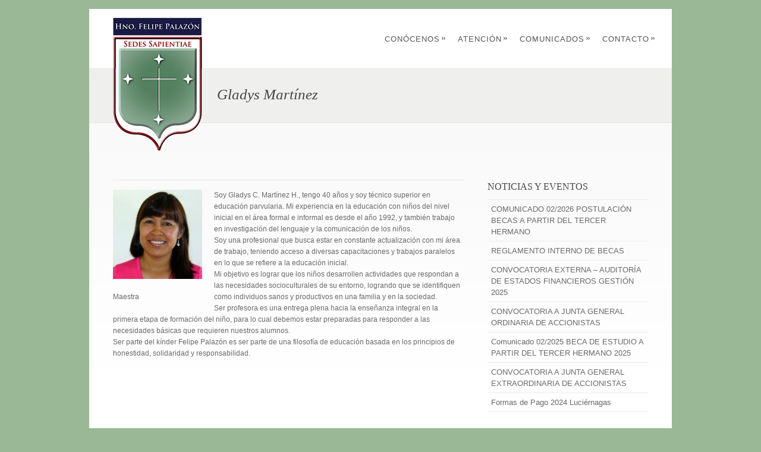

--- FILE ---
content_type: text/html; charset=UTF-8
request_url: https://www.felipepalazon.edu.bo/kinder-gmartinez/
body_size: 8569
content:
<!DOCTYPE html PUBLIC "-//W3C//DTD XHTML 1.0 Strict//EN" "http://www.w3.org/TR/xhtml1/DTD/xhtml1-strict.dtd">
<html xmlns="http://www.w3.org/1999/xhtml" lang="es">
<head>
<script language="JavaScript">

function sistema()

{ window.open('http://www.felipepalazon.remdiz.org', 'sistema', 'toolbar=no,,location=no,directories=no, status=no,scrollbars=no, resizable=no copyhistory=no, width=810')

} 

</script>
<meta http-equiv="Content-Type"
	content="text/html; charset=UTF-8" />
<title>
Gladys Martínez  @  Colegio Hermano Felipe Palaz&oacute;n</title>

<link rel="alternate" type="application/rss+xml" title="Colegio Hermano Felipe Palaz&oacute;n RSS" href="https://www.felipepalazon.edu.bo/feed/" />
<link rel="pingback" href="https://www.felipepalazon.edu.bo/portal/xmlrpc.php" />
<link rel="stylesheet" href="https://www.felipepalazon.edu.bo/portal/wp-content/themes/palazon/css/prettyPhoto.css" type="text/css" media="screen" charset="utf-8" />
<link rel="stylesheet" href="https://www.felipepalazon.edu.bo/portal/wp-content/themes/palazon/css/nivo-slider.css" type="text/css" media="screen" charset="utf-8" />
<link rel="stylesheet" href="https://www.felipepalazon.edu.bo/portal/wp-content/themes/palazon/css/superfish.css" type="text/css" media="screen" charset="utf-8" />
<link rel="stylesheet" href="https://www.felipepalazon.edu.bo/portal/wp-content/themes/palazon/style.css" type="text/css" media="screen" />
<link rel="stylesheet" href="https://www.felipepalazon.edu.bo/portal/wp-content/themes/palazon/css/cssLoader.php" type="text/css" media="screen" charset="utf-8" />
	
	
<link rel="shortcut icon" type="image/x-icon" href="favicon.ico" />

<meta name='robots' content='max-image-preview:large' />
<script type="text/javascript" id="wpp-js" src="https://www.felipepalazon.edu.bo/portal/wp-content/plugins/wordpress-popular-posts/assets/js/wpp.min.js?ver=7.3.6" data-sampling="0" data-sampling-rate="100" data-api-url="https://www.felipepalazon.edu.bo/wp-json/wordpress-popular-posts" data-post-id="1056" data-token="bf227256c4" data-lang="0" data-debug="0"></script>
<link rel="alternate" type="application/rss+xml" title="Colegio Hermano Felipe Palaz&oacute;n &raquo; Comentario Gladys Martínez del feed" href="https://www.felipepalazon.edu.bo/kinder-gmartinez/feed/" />
<link rel="alternate" title="oEmbed (JSON)" type="application/json+oembed" href="https://www.felipepalazon.edu.bo/wp-json/oembed/1.0/embed?url=https%3A%2F%2Fwww.felipepalazon.edu.bo%2Fkinder-gmartinez%2F" />
<link rel="alternate" title="oEmbed (XML)" type="text/xml+oembed" href="https://www.felipepalazon.edu.bo/wp-json/oembed/1.0/embed?url=https%3A%2F%2Fwww.felipepalazon.edu.bo%2Fkinder-gmartinez%2F&#038;format=xml" />
<style id='wp-img-auto-sizes-contain-inline-css' type='text/css'>
img:is([sizes=auto i],[sizes^="auto," i]){contain-intrinsic-size:3000px 1500px}
/*# sourceURL=wp-img-auto-sizes-contain-inline-css */
</style>
<style id='wp-emoji-styles-inline-css' type='text/css'>

	img.wp-smiley, img.emoji {
		display: inline !important;
		border: none !important;
		box-shadow: none !important;
		height: 1em !important;
		width: 1em !important;
		margin: 0 0.07em !important;
		vertical-align: -0.1em !important;
		background: none !important;
		padding: 0 !important;
	}
/*# sourceURL=wp-emoji-styles-inline-css */
</style>
<style id='wp-block-library-inline-css' type='text/css'>
:root{--wp-block-synced-color:#7a00df;--wp-block-synced-color--rgb:122,0,223;--wp-bound-block-color:var(--wp-block-synced-color);--wp-editor-canvas-background:#ddd;--wp-admin-theme-color:#007cba;--wp-admin-theme-color--rgb:0,124,186;--wp-admin-theme-color-darker-10:#006ba1;--wp-admin-theme-color-darker-10--rgb:0,107,160.5;--wp-admin-theme-color-darker-20:#005a87;--wp-admin-theme-color-darker-20--rgb:0,90,135;--wp-admin-border-width-focus:2px}@media (min-resolution:192dpi){:root{--wp-admin-border-width-focus:1.5px}}.wp-element-button{cursor:pointer}:root .has-very-light-gray-background-color{background-color:#eee}:root .has-very-dark-gray-background-color{background-color:#313131}:root .has-very-light-gray-color{color:#eee}:root .has-very-dark-gray-color{color:#313131}:root .has-vivid-green-cyan-to-vivid-cyan-blue-gradient-background{background:linear-gradient(135deg,#00d084,#0693e3)}:root .has-purple-crush-gradient-background{background:linear-gradient(135deg,#34e2e4,#4721fb 50%,#ab1dfe)}:root .has-hazy-dawn-gradient-background{background:linear-gradient(135deg,#faaca8,#dad0ec)}:root .has-subdued-olive-gradient-background{background:linear-gradient(135deg,#fafae1,#67a671)}:root .has-atomic-cream-gradient-background{background:linear-gradient(135deg,#fdd79a,#004a59)}:root .has-nightshade-gradient-background{background:linear-gradient(135deg,#330968,#31cdcf)}:root .has-midnight-gradient-background{background:linear-gradient(135deg,#020381,#2874fc)}:root{--wp--preset--font-size--normal:16px;--wp--preset--font-size--huge:42px}.has-regular-font-size{font-size:1em}.has-larger-font-size{font-size:2.625em}.has-normal-font-size{font-size:var(--wp--preset--font-size--normal)}.has-huge-font-size{font-size:var(--wp--preset--font-size--huge)}.has-text-align-center{text-align:center}.has-text-align-left{text-align:left}.has-text-align-right{text-align:right}.has-fit-text{white-space:nowrap!important}#end-resizable-editor-section{display:none}.aligncenter{clear:both}.items-justified-left{justify-content:flex-start}.items-justified-center{justify-content:center}.items-justified-right{justify-content:flex-end}.items-justified-space-between{justify-content:space-between}.screen-reader-text{border:0;clip-path:inset(50%);height:1px;margin:-1px;overflow:hidden;padding:0;position:absolute;width:1px;word-wrap:normal!important}.screen-reader-text:focus{background-color:#ddd;clip-path:none;color:#444;display:block;font-size:1em;height:auto;left:5px;line-height:normal;padding:15px 23px 14px;text-decoration:none;top:5px;width:auto;z-index:100000}html :where(.has-border-color){border-style:solid}html :where([style*=border-top-color]){border-top-style:solid}html :where([style*=border-right-color]){border-right-style:solid}html :where([style*=border-bottom-color]){border-bottom-style:solid}html :where([style*=border-left-color]){border-left-style:solid}html :where([style*=border-width]){border-style:solid}html :where([style*=border-top-width]){border-top-style:solid}html :where([style*=border-right-width]){border-right-style:solid}html :where([style*=border-bottom-width]){border-bottom-style:solid}html :where([style*=border-left-width]){border-left-style:solid}html :where(img[class*=wp-image-]){height:auto;max-width:100%}:where(figure){margin:0 0 1em}html :where(.is-position-sticky){--wp-admin--admin-bar--position-offset:var(--wp-admin--admin-bar--height,0px)}@media screen and (max-width:600px){html :where(.is-position-sticky){--wp-admin--admin-bar--position-offset:0px}}

/*# sourceURL=wp-block-library-inline-css */
</style><style id='global-styles-inline-css' type='text/css'>
:root{--wp--preset--aspect-ratio--square: 1;--wp--preset--aspect-ratio--4-3: 4/3;--wp--preset--aspect-ratio--3-4: 3/4;--wp--preset--aspect-ratio--3-2: 3/2;--wp--preset--aspect-ratio--2-3: 2/3;--wp--preset--aspect-ratio--16-9: 16/9;--wp--preset--aspect-ratio--9-16: 9/16;--wp--preset--color--black: #000000;--wp--preset--color--cyan-bluish-gray: #abb8c3;--wp--preset--color--white: #ffffff;--wp--preset--color--pale-pink: #f78da7;--wp--preset--color--vivid-red: #cf2e2e;--wp--preset--color--luminous-vivid-orange: #ff6900;--wp--preset--color--luminous-vivid-amber: #fcb900;--wp--preset--color--light-green-cyan: #7bdcb5;--wp--preset--color--vivid-green-cyan: #00d084;--wp--preset--color--pale-cyan-blue: #8ed1fc;--wp--preset--color--vivid-cyan-blue: #0693e3;--wp--preset--color--vivid-purple: #9b51e0;--wp--preset--gradient--vivid-cyan-blue-to-vivid-purple: linear-gradient(135deg,rgb(6,147,227) 0%,rgb(155,81,224) 100%);--wp--preset--gradient--light-green-cyan-to-vivid-green-cyan: linear-gradient(135deg,rgb(122,220,180) 0%,rgb(0,208,130) 100%);--wp--preset--gradient--luminous-vivid-amber-to-luminous-vivid-orange: linear-gradient(135deg,rgb(252,185,0) 0%,rgb(255,105,0) 100%);--wp--preset--gradient--luminous-vivid-orange-to-vivid-red: linear-gradient(135deg,rgb(255,105,0) 0%,rgb(207,46,46) 100%);--wp--preset--gradient--very-light-gray-to-cyan-bluish-gray: linear-gradient(135deg,rgb(238,238,238) 0%,rgb(169,184,195) 100%);--wp--preset--gradient--cool-to-warm-spectrum: linear-gradient(135deg,rgb(74,234,220) 0%,rgb(151,120,209) 20%,rgb(207,42,186) 40%,rgb(238,44,130) 60%,rgb(251,105,98) 80%,rgb(254,248,76) 100%);--wp--preset--gradient--blush-light-purple: linear-gradient(135deg,rgb(255,206,236) 0%,rgb(152,150,240) 100%);--wp--preset--gradient--blush-bordeaux: linear-gradient(135deg,rgb(254,205,165) 0%,rgb(254,45,45) 50%,rgb(107,0,62) 100%);--wp--preset--gradient--luminous-dusk: linear-gradient(135deg,rgb(255,203,112) 0%,rgb(199,81,192) 50%,rgb(65,88,208) 100%);--wp--preset--gradient--pale-ocean: linear-gradient(135deg,rgb(255,245,203) 0%,rgb(182,227,212) 50%,rgb(51,167,181) 100%);--wp--preset--gradient--electric-grass: linear-gradient(135deg,rgb(202,248,128) 0%,rgb(113,206,126) 100%);--wp--preset--gradient--midnight: linear-gradient(135deg,rgb(2,3,129) 0%,rgb(40,116,252) 100%);--wp--preset--font-size--small: 13px;--wp--preset--font-size--medium: 20px;--wp--preset--font-size--large: 36px;--wp--preset--font-size--x-large: 42px;--wp--preset--spacing--20: 0.44rem;--wp--preset--spacing--30: 0.67rem;--wp--preset--spacing--40: 1rem;--wp--preset--spacing--50: 1.5rem;--wp--preset--spacing--60: 2.25rem;--wp--preset--spacing--70: 3.38rem;--wp--preset--spacing--80: 5.06rem;--wp--preset--shadow--natural: 6px 6px 9px rgba(0, 0, 0, 0.2);--wp--preset--shadow--deep: 12px 12px 50px rgba(0, 0, 0, 0.4);--wp--preset--shadow--sharp: 6px 6px 0px rgba(0, 0, 0, 0.2);--wp--preset--shadow--outlined: 6px 6px 0px -3px rgb(255, 255, 255), 6px 6px rgb(0, 0, 0);--wp--preset--shadow--crisp: 6px 6px 0px rgb(0, 0, 0);}:where(.is-layout-flex){gap: 0.5em;}:where(.is-layout-grid){gap: 0.5em;}body .is-layout-flex{display: flex;}.is-layout-flex{flex-wrap: wrap;align-items: center;}.is-layout-flex > :is(*, div){margin: 0;}body .is-layout-grid{display: grid;}.is-layout-grid > :is(*, div){margin: 0;}:where(.wp-block-columns.is-layout-flex){gap: 2em;}:where(.wp-block-columns.is-layout-grid){gap: 2em;}:where(.wp-block-post-template.is-layout-flex){gap: 1.25em;}:where(.wp-block-post-template.is-layout-grid){gap: 1.25em;}.has-black-color{color: var(--wp--preset--color--black) !important;}.has-cyan-bluish-gray-color{color: var(--wp--preset--color--cyan-bluish-gray) !important;}.has-white-color{color: var(--wp--preset--color--white) !important;}.has-pale-pink-color{color: var(--wp--preset--color--pale-pink) !important;}.has-vivid-red-color{color: var(--wp--preset--color--vivid-red) !important;}.has-luminous-vivid-orange-color{color: var(--wp--preset--color--luminous-vivid-orange) !important;}.has-luminous-vivid-amber-color{color: var(--wp--preset--color--luminous-vivid-amber) !important;}.has-light-green-cyan-color{color: var(--wp--preset--color--light-green-cyan) !important;}.has-vivid-green-cyan-color{color: var(--wp--preset--color--vivid-green-cyan) !important;}.has-pale-cyan-blue-color{color: var(--wp--preset--color--pale-cyan-blue) !important;}.has-vivid-cyan-blue-color{color: var(--wp--preset--color--vivid-cyan-blue) !important;}.has-vivid-purple-color{color: var(--wp--preset--color--vivid-purple) !important;}.has-black-background-color{background-color: var(--wp--preset--color--black) !important;}.has-cyan-bluish-gray-background-color{background-color: var(--wp--preset--color--cyan-bluish-gray) !important;}.has-white-background-color{background-color: var(--wp--preset--color--white) !important;}.has-pale-pink-background-color{background-color: var(--wp--preset--color--pale-pink) !important;}.has-vivid-red-background-color{background-color: var(--wp--preset--color--vivid-red) !important;}.has-luminous-vivid-orange-background-color{background-color: var(--wp--preset--color--luminous-vivid-orange) !important;}.has-luminous-vivid-amber-background-color{background-color: var(--wp--preset--color--luminous-vivid-amber) !important;}.has-light-green-cyan-background-color{background-color: var(--wp--preset--color--light-green-cyan) !important;}.has-vivid-green-cyan-background-color{background-color: var(--wp--preset--color--vivid-green-cyan) !important;}.has-pale-cyan-blue-background-color{background-color: var(--wp--preset--color--pale-cyan-blue) !important;}.has-vivid-cyan-blue-background-color{background-color: var(--wp--preset--color--vivid-cyan-blue) !important;}.has-vivid-purple-background-color{background-color: var(--wp--preset--color--vivid-purple) !important;}.has-black-border-color{border-color: var(--wp--preset--color--black) !important;}.has-cyan-bluish-gray-border-color{border-color: var(--wp--preset--color--cyan-bluish-gray) !important;}.has-white-border-color{border-color: var(--wp--preset--color--white) !important;}.has-pale-pink-border-color{border-color: var(--wp--preset--color--pale-pink) !important;}.has-vivid-red-border-color{border-color: var(--wp--preset--color--vivid-red) !important;}.has-luminous-vivid-orange-border-color{border-color: var(--wp--preset--color--luminous-vivid-orange) !important;}.has-luminous-vivid-amber-border-color{border-color: var(--wp--preset--color--luminous-vivid-amber) !important;}.has-light-green-cyan-border-color{border-color: var(--wp--preset--color--light-green-cyan) !important;}.has-vivid-green-cyan-border-color{border-color: var(--wp--preset--color--vivid-green-cyan) !important;}.has-pale-cyan-blue-border-color{border-color: var(--wp--preset--color--pale-cyan-blue) !important;}.has-vivid-cyan-blue-border-color{border-color: var(--wp--preset--color--vivid-cyan-blue) !important;}.has-vivid-purple-border-color{border-color: var(--wp--preset--color--vivid-purple) !important;}.has-vivid-cyan-blue-to-vivid-purple-gradient-background{background: var(--wp--preset--gradient--vivid-cyan-blue-to-vivid-purple) !important;}.has-light-green-cyan-to-vivid-green-cyan-gradient-background{background: var(--wp--preset--gradient--light-green-cyan-to-vivid-green-cyan) !important;}.has-luminous-vivid-amber-to-luminous-vivid-orange-gradient-background{background: var(--wp--preset--gradient--luminous-vivid-amber-to-luminous-vivid-orange) !important;}.has-luminous-vivid-orange-to-vivid-red-gradient-background{background: var(--wp--preset--gradient--luminous-vivid-orange-to-vivid-red) !important;}.has-very-light-gray-to-cyan-bluish-gray-gradient-background{background: var(--wp--preset--gradient--very-light-gray-to-cyan-bluish-gray) !important;}.has-cool-to-warm-spectrum-gradient-background{background: var(--wp--preset--gradient--cool-to-warm-spectrum) !important;}.has-blush-light-purple-gradient-background{background: var(--wp--preset--gradient--blush-light-purple) !important;}.has-blush-bordeaux-gradient-background{background: var(--wp--preset--gradient--blush-bordeaux) !important;}.has-luminous-dusk-gradient-background{background: var(--wp--preset--gradient--luminous-dusk) !important;}.has-pale-ocean-gradient-background{background: var(--wp--preset--gradient--pale-ocean) !important;}.has-electric-grass-gradient-background{background: var(--wp--preset--gradient--electric-grass) !important;}.has-midnight-gradient-background{background: var(--wp--preset--gradient--midnight) !important;}.has-small-font-size{font-size: var(--wp--preset--font-size--small) !important;}.has-medium-font-size{font-size: var(--wp--preset--font-size--medium) !important;}.has-large-font-size{font-size: var(--wp--preset--font-size--large) !important;}.has-x-large-font-size{font-size: var(--wp--preset--font-size--x-large) !important;}
/*# sourceURL=global-styles-inline-css */
</style>

<style id='classic-theme-styles-inline-css' type='text/css'>
/*! This file is auto-generated */
.wp-block-button__link{color:#fff;background-color:#32373c;border-radius:9999px;box-shadow:none;text-decoration:none;padding:calc(.667em + 2px) calc(1.333em + 2px);font-size:1.125em}.wp-block-file__button{background:#32373c;color:#fff;text-decoration:none}
/*# sourceURL=/wp-includes/css/classic-themes.min.css */
</style>
<link rel='stylesheet' id='pdfp-public-css' href='https://www.felipepalazon.edu.bo/portal/wp-content/plugins/pdf-poster/build/public.css?ver=1769616807' type='text/css' media='all' />
<link rel='stylesheet' id='contact-form-7-css' href='https://www.felipepalazon.edu.bo/portal/wp-content/plugins/contact-form-7/includes/css/styles.css?ver=6.1.4' type='text/css' media='all' />
<link rel='stylesheet' id='wordpress-popular-posts-css-css' href='https://www.felipepalazon.edu.bo/portal/wp-content/plugins/wordpress-popular-posts/assets/css/wpp.css?ver=7.3.6' type='text/css' media='all' />
<link rel='stylesheet' id='wp-pagenavi-css' href='https://www.felipepalazon.edu.bo/portal/wp-content/plugins/wp-pagenavi/pagenavi-css.css?ver=2.70' type='text/css' media='all' />
<link rel="https://api.w.org/" href="https://www.felipepalazon.edu.bo/wp-json/" /><link rel="alternate" title="JSON" type="application/json" href="https://www.felipepalazon.edu.bo/wp-json/wp/v2/pages/1056" /><link rel="EditURI" type="application/rsd+xml" title="RSD" href="https://www.felipepalazon.edu.bo/portal/xmlrpc.php?rsd" />
<meta name="generator" content="WordPress 6.9" />
<link rel="canonical" href="https://www.felipepalazon.edu.bo/kinder-gmartinez/" />
<link rel='shortlink' href='https://www.felipepalazon.edu.bo/?p=1056' />
        <style>
                    </style>
<!-- styles for Simple Google Map -->
<style type='text/css'>
#SGM {width:100%; height:300px;}
#SGM .infoWindow {line-height:13px; font-size:10px;}
#SGM input {margin:4px 4px 0 0; font-size:10px;}
#SGM input.text {border:solid 1px #ccc; background-color:#fff; padding:2px;}
</style>
<!-- end styles for Simple Google Map -->
            <style id="wpp-loading-animation-styles">@-webkit-keyframes bgslide{from{background-position-x:0}to{background-position-x:-200%}}@keyframes bgslide{from{background-position-x:0}to{background-position-x:-200%}}.wpp-widget-block-placeholder,.wpp-shortcode-placeholder{margin:0 auto;width:60px;height:3px;background:#dd3737;background:linear-gradient(90deg,#dd3737 0%,#571313 10%,#dd3737 100%);background-size:200% auto;border-radius:3px;-webkit-animation:bgslide 1s infinite linear;animation:bgslide 1s infinite linear}</style>
            <style type="text/css">.recentcomments a{display:inline !important;padding:0 !important;margin:0 !important;}</style>
<script type="text/javascript" src="https://www.felipepalazon.edu.bo/portal/wp-content/themes/palazon/script/jquery-1.4.2.js"></script>
<script type="text/javascript" src="https://www.felipepalazon.edu.bo/portal/wp-content/themes/palazon/script/jquery.prettyPhoto.js"></script>
<script type="text/javascript" src="https://www.felipepalazon.edu.bo/portal/wp-content/themes/palazon/script/jquery.tools.min.js"></script> 
<script type="text/javascript" src="https://www.felipepalazon.edu.bo/portal/wp-content/themes/palazon/script/script.js"></script>


<script type="text/javascript">
pexetoSite.enableCufon="";
jQuery(document).ready(function($){
	pexetoSite.initSite();
});
</script>


	
<!-- enables nested comments in WP 2.7 -->


<!--[if lte IE 6]>
<link href="https://www.felipepalazon.edu.bo/portal/wp-content/themes/palazon/css/style_ie6.css" rel="stylesheet" type="text/css" /> 
 <input type="hidden" value="https://www.felipepalazon.edu.bo/portal/wp-content/themes/palazon" id="baseurl" /> 
<script type="text/javascript" src="https://www.felipepalazon.edu.bo/portal/wp-content/themes/palazon/script/supersleight.js"></script>

<![endif]-->
<!--[if IE 7]>
<link href="https://www.felipepalazon.edu.bo/portal/wp-content/themes/palazon/css/style_ie7.css" rel="stylesheet" type="text/css" />  
<![endif]-->
<!--[if IE 8]>
<link href="https://www.felipepalazon.edu.bo/portal/wp-content/themes/palazon/css/style_ie8.css" rel="stylesheet" type="text/css" />  
<![endif]-->




</head>
<body>
<div id="main-container">

<div class="center">
<div id="site">
  <div id="header" >
   <div id="header-top">
<div id="logo-container" class="center"><a href="https://www.felipepalazon.edu.bo"></a></div>
<div id="menu-container">
      <div id="menu">
<div class="menu-menu-principal-horizontal-container"><ul id="menu-menu-principal-horizontal" class="menu"><li id="menu-item-57" class="menu-item menu-item-type-post_type menu-item-object-page menu-item-has-children menu-item-57"><a href="https://www.felipepalazon.edu.bo/conoce-el-colegio/">Conócenos</a>
<ul class="sub-menu">
	<li id="menu-item-58" class="menu-item menu-item-type-post_type menu-item-object-page menu-item-58"><a href="https://www.felipepalazon.edu.bo/conoce-el-colegio/historia/">Historia</a></li>
	<li id="menu-item-59" class="menu-item menu-item-type-post_type menu-item-object-page menu-item-has-children menu-item-59"><a href="https://www.felipepalazon.edu.bo/conoce-el-colegio/historia/pilares-del-colegio/">Pilares</a>
	<ul class="sub-menu">
		<li id="menu-item-62" class="menu-item menu-item-type-post_type menu-item-object-page menu-item-62"><a href="https://www.felipepalazon.edu.bo/conoce-el-colegio/historia/pilares-del-colegio/hno-felipe-palazon/">Hno. Felipe Palazón</a></li>
		<li id="menu-item-60" class="menu-item menu-item-type-post_type menu-item-object-page menu-item-60"><a href="https://www.felipepalazon.edu.bo/conoce-el-colegio/historia/pilares-del-colegio/hno-manuel-farinas/">Hno. Manuel Fariñas</a></li>
		<li id="menu-item-61" class="menu-item menu-item-type-post_type menu-item-object-page menu-item-61"><a href="https://www.felipepalazon.edu.bo/conoce-el-colegio/historia/pilares-del-colegio/maritza-navajas/">Maritza Navajas</a></li>
	</ul>
</li>
	<li id="menu-item-68" class="menu-item menu-item-type-post_type menu-item-object-page menu-item-68"><a href="https://www.felipepalazon.edu.bo/conoce-el-colegio/mision-vision-y-valores-2/">Misión, Visión y Valores</a></li>
	<li id="menu-item-69" class="menu-item menu-item-type-post_type menu-item-object-page menu-item-has-children menu-item-69"><a href="https://www.felipepalazon.edu.bo/conoce-el-colegio/instalaciones/">Instalaciones</a>
	<ul class="sub-menu">
		<li id="menu-item-71" class="menu-item menu-item-type-post_type menu-item-object-page menu-item-71"><a href="https://www.felipepalazon.edu.bo/conoce-el-colegio/instalaciones/kinder/">Kínder</a></li>
		<li id="menu-item-671" class="menu-item menu-item-type-post_type menu-item-object-page menu-item-671"><a href="https://www.felipepalazon.edu.bo/conoce-el-colegio/instalaciones/primaria-y-secundaria-2/">Primaria y Secundaria</a></li>
	</ul>
</li>
</ul>
</li>
<li id="menu-item-2043" class="menu-item menu-item-type-post_type menu-item-object-page menu-item-has-children menu-item-2043"><a href="https://www.felipepalazon.edu.bo/horarios-de-atencion/">Atención</a>
<ul class="sub-menu">
	<li id="menu-item-2048" class="menu-item menu-item-type-custom menu-item-object-custom menu-item-2048"><a href="http://www.felipepalazon.edu.bo/portal/wp-content/uploads/2016/03/Mapa_Contacto_Comunicacion.png">Mapa de contacto y comunicación</a></li>
	<li id="menu-item-2092" class="menu-item menu-item-type-custom menu-item-object-custom menu-item-2092"><a href="http://www.felipepalazon.edu.bo/horas-de-atencion-nivel-inicial/">Horas de Atención Inicial</a></li>
	<li id="menu-item-2089" class="menu-item menu-item-type-custom menu-item-object-custom menu-item-2089"><a href="http://www.felipepalazon.edu.bo/horas-de-atencion-nivel-primario/">Horas de Atención Primaria</a></li>
	<li id="menu-item-2094" class="menu-item menu-item-type-custom menu-item-object-custom menu-item-2094"><a href="http://www.felipepalazon.edu.bo/horas-de-atencion-nivel-secundario/">Horas de Atención Secundaria</a></li>
</ul>
</li>
<li id="menu-item-88" class="menu-item menu-item-type-taxonomy menu-item-object-category menu-item-has-children menu-item-88"><a href="https://www.felipepalazon.edu.bo/category/noticias/">Comunicados</a>
<ul class="sub-menu">
	<li id="menu-item-729" class="menu-item menu-item-type-taxonomy menu-item-object-category menu-item-729"><a href="https://www.felipepalazon.edu.bo/category/noticias/">Noticias</a></li>
</ul>
</li>
<li id="menu-item-134" class="menu-item menu-item-type-post_type menu-item-object-page menu-item-has-children menu-item-134"><a href="https://www.felipepalazon.edu.bo/contacto/">Contacto</a>
<ul class="sub-menu">
	<li id="menu-item-726" class="menu-item menu-item-type-post_type menu-item-object-page menu-item-726"><a href="https://www.felipepalazon.edu.bo/escribenos/">Escríbenos</a></li>
	<li id="menu-item-133" class="menu-item menu-item-type-post_type menu-item-object-page menu-item-133"><a href="https://www.felipepalazon.edu.bo/contacto/como-llegar/">Ubicación</a></li>
</ul>
</li>
</ul></div>
 </div>
     </div>
    </div>
<div id="page-title">
<h6>Gladys Martínez</h6>
</div>
  
</div>
<div id="content-container" class="content-gradient  ">
<div id="content">
	   <!--content-->
        	<h1 class="page-heading"></h1><hr/>	
    <p><div id="attachment_454" style="width: 160px" class="wp-caption alignleft"><img decoding="async" aria-describedby="caption-attachment-454" src="http://www.felipepalazon.edu.bo/portal/wp-content/uploads/2011/01/DSC03153-150x150.jpg" alt="" title="Gladys Martínez" width="150" height="150" class="size-thumbnail wp-image-454" /><p id="caption-attachment-454" class="wp-caption-text">Maestra</p></div>Soy Gladys C. Martínez H., tengo 40 años y soy técnico superior en educación parvularia. Mi experiencia en la educación con niños del nivel inicial en el área formal e informal es desde el año 1992, y también trabajo en investigación del lenguaje y la comunicación de los niños.<br />
Soy una profesional que busca estar en constante actualización con mi área de trabajo, teniendo acceso a diversas capacitaciones y trabajos paralelos en lo que se refiere a la educación inicial.<br />
Mi objetivo es lograr que los niños desarrollen actividades que respondan a las necesidades socioculturales de su entorno, logrando que se identifiquen como individuos sanos y productivos en una familia y en la sociedad.<br />
Ser profesora es una entrega plena hacia la enseñanza integral en la primera etapa de formación del niño, para lo cual debemos estar preparadas para responder a las necesidades básicas que requieren nuestros alumnos.<br />
Ser parte del kínder Felipe Palazón es ser parte de una filosofía de educación basada en los principios de honestidad, solidaridad y responsabilidad.</p>

  </div>
	<div class="sidebar">
    
		<div class="sidebar-box">
		<h4>Noticias y Eventos</h4>
		<ul>
											<li>
					<a href="https://www.felipepalazon.edu.bo/2026/01/comunicado-02-2026-postulacion-becas-a-partir-del-tercer-hermano/">COMUNICADO 02/2026 POSTULACIÓN BECAS A PARTIR DEL TERCER HERMANO</a>
									</li>
											<li>
					<a href="https://www.felipepalazon.edu.bo/2026/01/reglamento-interno-de-becas/">REGLAMENTO INTERNO DE BECAS</a>
									</li>
											<li>
					<a href="https://www.felipepalazon.edu.bo/2025/10/convocatoria-externa-auditoria-de-estados-financieros-gestion-2025/">CONVOCATORIA EXTERNA &#8211; AUDITORÍA DE ESTADOS FINANCIEROS GESTIÓN 2025</a>
									</li>
											<li>
					<a href="https://www.felipepalazon.edu.bo/2025/03/convocatoria-a-junta-general-ordinaria-de-accionistas-2/">CONVOCATORIA A JUNTA GENERAL ORDINARIA DE ACCIONISTAS</a>
									</li>
											<li>
					<a href="https://www.felipepalazon.edu.bo/2025/01/comunicado-02-2025-beca-de-estudio-a-partir-del-tercer-hermano-2025/">Comunicado 02/2025 BECA DE ESTUDIO A PARTIR DEL TERCER HERMANO 2025</a>
									</li>
											<li>
					<a href="https://www.felipepalazon.edu.bo/2024/09/convocatoria-a-junta-general-extraordinaria-de-accionistas-4/">CONVOCATORIA A JUNTA GENERAL EXTRAORDINARIA DE ACCIONISTAS</a>
									</li>
											<li>
					<a href="https://www.felipepalazon.edu.bo/2024/05/formas-de-pago-2024-luciernagas/">Formas de Pago 2024 Luciérnagas</a>
									</li>
					</ul>

		</div>
<div class="sidebar-box">

</div>
</div>

  </div>
  <div id="footer-container">
      <div id="footer">
      <div id="footer-columns">
	<div class="four-columns">
    <div class="footer-widget"><h4>Contacto</h4>			<div class="textwidget"><strong><a href="http://www.felipepalazon.edu.bo/portal/contacto/como-llegar/">Av. Héroes del Chaco S/N<br>
Tarija, Tarija<br>
</strong></a>
<strong>Teléfono:46631632 </strong><br>

<strong><a href="mailto:info@felipepalazon.edu.bo">info@felipepalazon.edu.bo</a></strong><br>
</div>
		</div></div>
	<div class="four-columns">
    
		<div class="footer-widget">
		<h4>Noticias</h4>
		<ul>
											<li>
					<a href="https://www.felipepalazon.edu.bo/2026/01/comunicado-02-2026-postulacion-becas-a-partir-del-tercer-hermano/">COMUNICADO 02/2026 POSTULACIÓN BECAS A PARTIR DEL TERCER HERMANO</a>
									</li>
											<li>
					<a href="https://www.felipepalazon.edu.bo/2026/01/reglamento-interno-de-becas/">REGLAMENTO INTERNO DE BECAS</a>
									</li>
											<li>
					<a href="https://www.felipepalazon.edu.bo/2025/10/convocatoria-externa-auditoria-de-estados-financieros-gestion-2025/">CONVOCATORIA EXTERNA &#8211; AUDITORÍA DE ESTADOS FINANCIEROS GESTIÓN 2025</a>
									</li>
											<li>
					<a href="https://www.felipepalazon.edu.bo/2025/03/convocatoria-a-junta-general-ordinaria-de-accionistas-2/">CONVOCATORIA A JUNTA GENERAL ORDINARIA DE ACCIONISTAS</a>
									</li>
											<li>
					<a href="https://www.felipepalazon.edu.bo/2025/01/comunicado-02-2025-beca-de-estudio-a-partir-del-tercer-hermano-2025/">Comunicado 02/2025 BECA DE ESTUDIO A PARTIR DEL TERCER HERMANO 2025</a>
									</li>
					</ul>

		</div></div>
	<div class="four-columns">
    <div class="footer-widget">			<div class="textwidget"></div>
		</div></div>
	<div class="four-columns-4">
    <div class="footer-widget"><h4>Correo Institucional</h4>			<div class="textwidget"><a href="http://mail.felipepalazon.edu.bo" target="_blank" ><img src="http://www.felipepalazon.edu.bo/portal/wp-content/uploads/2011/02/mongrama4.png"  width="130" height="130"></a></div>
		</div></div>
</div>
</div>
</div>
<div id="copyrights">
<h5 class="center">&copy; Copyright Colegio Hermano Felipe Palaz&oacute;n - 2011
Powered by <a href="http://www.databolt.com" target="_top">Databolt</a></h5>
</div>
<!-- FOOTER ENDS -->
</div>
</div>
</div>
<script type="speculationrules">
{"prefetch":[{"source":"document","where":{"and":[{"href_matches":"/*"},{"not":{"href_matches":["/portal/wp-*.php","/portal/wp-admin/*","/portal/wp-content/uploads/*","/portal/wp-content/*","/portal/wp-content/plugins/*","/portal/wp-content/themes/palazon/*","/*\\?(.+)"]}},{"not":{"selector_matches":"a[rel~=\"nofollow\"]"}},{"not":{"selector_matches":".no-prefetch, .no-prefetch a"}}]},"eagerness":"conservative"}]}
</script>
<script type="text/javascript" src="https://www.felipepalazon.edu.bo/portal/wp-includes/js/dist/hooks.min.js?ver=dd5603f07f9220ed27f1" id="wp-hooks-js"></script>
<script type="text/javascript" src="https://www.felipepalazon.edu.bo/portal/wp-includes/js/dist/i18n.min.js?ver=c26c3dc7bed366793375" id="wp-i18n-js"></script>
<script type="text/javascript" id="wp-i18n-js-after">
/* <![CDATA[ */
wp.i18n.setLocaleData( { 'text direction\u0004ltr': [ 'ltr' ] } );
//# sourceURL=wp-i18n-js-after
/* ]]> */
</script>
<script type="text/javascript" src="https://www.felipepalazon.edu.bo/portal/wp-content/plugins/contact-form-7/includes/swv/js/index.js?ver=6.1.4" id="swv-js"></script>
<script type="text/javascript" id="contact-form-7-js-translations">
/* <![CDATA[ */
( function( domain, translations ) {
	var localeData = translations.locale_data[ domain ] || translations.locale_data.messages;
	localeData[""].domain = domain;
	wp.i18n.setLocaleData( localeData, domain );
} )( "contact-form-7", {"translation-revision-date":"2025-08-05 09:20:42+0000","generator":"GlotPress\/4.0.1","domain":"messages","locale_data":{"messages":{"":{"domain":"messages","plural-forms":"nplurals=2; plural=n != 1;","lang":"es"},"This contact form is placed in the wrong place.":["Este formulario de contacto est\u00e1 situado en el lugar incorrecto."],"Error:":["Error:"]}},"comment":{"reference":"includes\/js\/index.js"}} );
//# sourceURL=contact-form-7-js-translations
/* ]]> */
</script>
<script type="text/javascript" id="contact-form-7-js-before">
/* <![CDATA[ */
var wpcf7 = {
    "api": {
        "root": "https:\/\/www.felipepalazon.edu.bo\/wp-json\/",
        "namespace": "contact-form-7\/v1"
    }
};
//# sourceURL=contact-form-7-js-before
/* ]]> */
</script>
<script type="text/javascript" src="https://www.felipepalazon.edu.bo/portal/wp-content/plugins/contact-form-7/includes/js/index.js?ver=6.1.4" id="contact-form-7-js"></script>
<script type="text/javascript" src="https://www.felipepalazon.edu.bo/portal/wp-includes/js/comment-reply.min.js?ver=6.9" id="comment-reply-js" async="async" data-wp-strategy="async" fetchpriority="low"></script>
<script id="wp-emoji-settings" type="application/json">
{"baseUrl":"https://s.w.org/images/core/emoji/17.0.2/72x72/","ext":".png","svgUrl":"https://s.w.org/images/core/emoji/17.0.2/svg/","svgExt":".svg","source":{"concatemoji":"https://www.felipepalazon.edu.bo/portal/wp-includes/js/wp-emoji-release.min.js?ver=6.9"}}
</script>
<script type="module">
/* <![CDATA[ */
/*! This file is auto-generated */
const a=JSON.parse(document.getElementById("wp-emoji-settings").textContent),o=(window._wpemojiSettings=a,"wpEmojiSettingsSupports"),s=["flag","emoji"];function i(e){try{var t={supportTests:e,timestamp:(new Date).valueOf()};sessionStorage.setItem(o,JSON.stringify(t))}catch(e){}}function c(e,t,n){e.clearRect(0,0,e.canvas.width,e.canvas.height),e.fillText(t,0,0);t=new Uint32Array(e.getImageData(0,0,e.canvas.width,e.canvas.height).data);e.clearRect(0,0,e.canvas.width,e.canvas.height),e.fillText(n,0,0);const a=new Uint32Array(e.getImageData(0,0,e.canvas.width,e.canvas.height).data);return t.every((e,t)=>e===a[t])}function p(e,t){e.clearRect(0,0,e.canvas.width,e.canvas.height),e.fillText(t,0,0);var n=e.getImageData(16,16,1,1);for(let e=0;e<n.data.length;e++)if(0!==n.data[e])return!1;return!0}function u(e,t,n,a){switch(t){case"flag":return n(e,"\ud83c\udff3\ufe0f\u200d\u26a7\ufe0f","\ud83c\udff3\ufe0f\u200b\u26a7\ufe0f")?!1:!n(e,"\ud83c\udde8\ud83c\uddf6","\ud83c\udde8\u200b\ud83c\uddf6")&&!n(e,"\ud83c\udff4\udb40\udc67\udb40\udc62\udb40\udc65\udb40\udc6e\udb40\udc67\udb40\udc7f","\ud83c\udff4\u200b\udb40\udc67\u200b\udb40\udc62\u200b\udb40\udc65\u200b\udb40\udc6e\u200b\udb40\udc67\u200b\udb40\udc7f");case"emoji":return!a(e,"\ud83e\u1fac8")}return!1}function f(e,t,n,a){let r;const o=(r="undefined"!=typeof WorkerGlobalScope&&self instanceof WorkerGlobalScope?new OffscreenCanvas(300,150):document.createElement("canvas")).getContext("2d",{willReadFrequently:!0}),s=(o.textBaseline="top",o.font="600 32px Arial",{});return e.forEach(e=>{s[e]=t(o,e,n,a)}),s}function r(e){var t=document.createElement("script");t.src=e,t.defer=!0,document.head.appendChild(t)}a.supports={everything:!0,everythingExceptFlag:!0},new Promise(t=>{let n=function(){try{var e=JSON.parse(sessionStorage.getItem(o));if("object"==typeof e&&"number"==typeof e.timestamp&&(new Date).valueOf()<e.timestamp+604800&&"object"==typeof e.supportTests)return e.supportTests}catch(e){}return null}();if(!n){if("undefined"!=typeof Worker&&"undefined"!=typeof OffscreenCanvas&&"undefined"!=typeof URL&&URL.createObjectURL&&"undefined"!=typeof Blob)try{var e="postMessage("+f.toString()+"("+[JSON.stringify(s),u.toString(),c.toString(),p.toString()].join(",")+"));",a=new Blob([e],{type:"text/javascript"});const r=new Worker(URL.createObjectURL(a),{name:"wpTestEmojiSupports"});return void(r.onmessage=e=>{i(n=e.data),r.terminate(),t(n)})}catch(e){}i(n=f(s,u,c,p))}t(n)}).then(e=>{for(const n in e)a.supports[n]=e[n],a.supports.everything=a.supports.everything&&a.supports[n],"flag"!==n&&(a.supports.everythingExceptFlag=a.supports.everythingExceptFlag&&a.supports[n]);var t;a.supports.everythingExceptFlag=a.supports.everythingExceptFlag&&!a.supports.flag,a.supports.everything||((t=a.source||{}).concatemoji?r(t.concatemoji):t.wpemoji&&t.twemoji&&(r(t.twemoji),r(t.wpemoji)))});
//# sourceURL=https://www.felipepalazon.edu.bo/portal/wp-includes/js/wp-emoji-loader.min.js
/* ]]> */
</script>
<script type="text/javascript">

  var _gaq = _gaq || [];
  _gaq.push(['_setAccount', 'UA-16170821-3']);
  _gaq.push(['_trackPageview']);

  (function() {
    var ga = document.createElement('script'); ga.type = 'text/javascript'; ga.async = true;
    ga.src = ('https:' == document.location.protocol ? 'https://ssl' : 'http://www') + '.google-analytics.com/ga.js';
    var s = document.getElementsByTagName('script')[0]; s.parentNode.insertBefore(ga, s);
  })();

</script></body>
</html>



--- FILE ---
content_type: text/javascript
request_url: https://www.felipepalazon.edu.bo/portal/wp-content/themes/palazon/script/script.js
body_size: 3041
content:
/**
 * This file contains the functionality for initializing all the scripts in the
 * site and also there are some main initial settings included here, such as
 * setting rounded corners automatically, setting the Twitter functionality,
 * etc.
 * 
 * @author Pexeto
 */

var pexetoSite;

(function(jQuery){
pexetoSite = {
	enableCufon:'off',
	initSite : function() {
	
		// sets the colorbox lightbox
		jQuery(".gallery a").each(function(){
			jQuery(this).attr("rel", "lightbox[group]");
		});
		
		jQuery("a[rel^='lightbox']").prettyPhoto();

		this.setTestimonialFunc();
		
		//set the tabs functionality
		jQuery("ul.tabs").tabs("div.panes > div");
		
		//set the accordion functionality
		jQuery("#accordion").tabs("#accordion div.pane", {tabs: 'h2', effect: 'slide', initialIndex: 0});
		
		this.set_submit_comment();
		
		//SET THE SEARCH BUTTON CLICK HANDLER
		jQuery('#search_button').click(function(event){
			event.preventDefault();
			jQuery('#searchform').submit();
		});
		
		//set the hover animation of the images within anchors
		jQuery('a img').hover(function(){
			jQuery(this).stop().animate({opacity:0.85}, 300);
		},function(){
			jQuery(this).stop().animate({opacity:1}, 300);
		});
		
		this.setColumns();
		
		this.setDropDown();
		this.loadCufon();
	},
	
	loadCufon:function(){
		if(this.enableCufon==='on'){
			Cufon.replace('h1,h2,h3,h4,h5,h6,#portfolio-big-pagination,.showcase-item span,a.button span,.intro-text, a.button-small span,.drop-caps');
		}
	},
	
	
	setScrollable:function(){
		return jQuery('#slider-navigation').scrollable();
	},
	
	setPortfolioLightbox:function(){
		$('a[rel="lightbox[group]"]').prettyPhoto();
	},
	
	setDropDown:function(){
		var padding=jQuery.browser.msie?5:12;
		
		jQuery("#menu ul li").each(function(){
			if(jQuery(this).children('ul').length>0){
				jQuery(this).find('a:first').append('<span class="drop-arrow">&raquo;</span>');
			}
		});
		
		jQuery("#menu ul ul").data('padding', 15);
		jQuery("#menu ul ul ul").data('padding', 0);
		
		jQuery("#menu ul li").hover(function(){
			if(jQuery(this).children('ul.sub-menu').length>0){
				var ul = jQuery(this).find('ul:first');
				ul.stop().css({paddingTop:ul.data('padding'), height:'auto'}).slideDown(300, function()
				{
					ul.css({overflow:"visible", visibility:'visible'});
				});
			}
		}, function(){
			if(jQuery(this).children('ul.sub-menu').length>0){
				var ul = jQuery(this).find('ul:first');
				ul.stop().slideUp(300, function()
				{	
					ul.css({overflow:"hidden", display:"none"});
				});
			}
		});
		
		if(jQuery.browser.opera){
			jQuery("#menu ul li").mouseover(function(e){
				jQuery(this).css({backgroundColor:'#fff'});
			});
		}
		
		if(jQuery.browser.safari){
		var hiddenul=jQuery('<ul><li></li></ul>').css({visibility:'hidden',display:'block'});
		jQuery('#menu ul:first').find('li').not('#menu ul li li').eq(-1).append(hiddenul);
		}
	},
	
	setTestimonialFunc:function(){
		jQuery('#testimonials div:first').addClass('first');
		jQuery('#testimonials').tabs("#testimonials div", {
			tabs: 'img', 
			effect: 'horizontal'
		});
	},
	
	setColumns:function(){
		jQuery('#content-container .columns-wrapper').each(function(){
			jQuery(this).find('.two-columns').eq(-1).addClass('nomargin');
			jQuery(this).find('.three-columns').not('.services-box').eq(-1).addClass('nomargin');
			jQuery(this).find('.four-columns').eq(-1).addClass('nomargin');
		});
	},
	
	/**
	 * Loads the Nivo image slider.
	 */
	loadNivoSlider : function(obj, effect, showButtons, showArrows, slices, speed, interval, pauseOnHover, autoplay) {
		obj.find('img:first').css({zIndex:10000});
		
		// load the Nivo slider	
		jQuery(window)
				.load(function() {
					obj.nivoSlider( {
						effect : effect, // Specify sets like:
						// 'fold,fade,sliceDown'
						slices : slices,
						animSpeed : speed,
						pauseTime : interval,
						startSlide : 0, // Set starting Slide (0 index)
						directionNav : showArrows, // Next & Prev
						directionNavHide : true, // Only show on hover
						controlNav : showButtons, // 1,2,3...
						controlNavThumbs : false, // Use thumbnails for
						// Control
						// Nav
						controlNavThumbsFromRel : false, // Use image rel for
						// thumbs
						keyboardNav : true, // Use left & right arrows
						pauseOnHover : pauseOnHover, // Stop animation while hovering
						manualAdvance : !autoplay, // Force manual transitions
						captionOpacity : 0.8, // Universal caption opacity
						beforeChange : function() {
						},
						afterChange : function() {
						},
						slideshowEnd : function() {
						} // Triggers after all slides have been shown
					});

					// remove numbers from navigation
						jQuery('.nivo-controlNav a').html('');
						jQuery('.nivo-directionNav a').html('');

						// center the slider navigation
						var slideNumber = jQuery('.nivo-controlNav a').length;
						var slideLeft = 980 / 2 - slideNumber * 21 / 2;
						jQuery('.nivo-controlNav:first').css( {
							left : slideLeft
						});
		    });
	},
	
	set_submit_comment:function(){
		jQuery('#submit_comment_button').click(function(event){
			event.preventDefault();
			jQuery('#commentform').submit();
		});
	}

};

/**
 * Contains the functionality of the send email form. Makes the validation and
 * sends the message.
 */
pexetoContactForm = {
	emptyNameMessage : 'Please fill in your name',
	invalidEmailMessage : 'Please insert a valid email address',
	emptyQuestionMessage : 'Please write your question',
	sentMessage : 'Message Sent',
	actionPath:'',
	set : function(actionPath, sentMessage, nameError, emailError, questionError) {
		this.emptyNameMessage=nameError;
		this.invalidEmailMessage=emailError;
		this.emptyQuestionMessage=questionError;
		this.actionPath=actionPath;
		this.sentMessage=sentMessage;
		this.setSendButtonClickHandler();
		this.setInputClickHandler();
	},

	/**
	 * Sets the send button click event handler. Validates the inputs and if they are
	 * not valid, displays error messages. If they are valid- makes an AJAX request to the
	 * PHP script to send the message.
	 */
	setSendButtonClickHandler : function() {
		jQuery("#send_button")
				.click(function(event) {
					
					event.preventDefault();
					valid = true;

						// remove previous validation error messages and warning styles
						jQuery("#name_text_box").removeClass('invalid');
						jQuery("#email_text_box").removeClass('invalid');
						jQuery("#question_text_area").removeClass('invalid');
						jQuery('#invalid_input').hide();
						jQuery('#sent_successful').hide();
						jQuery('.question_icon').remove();
						jQuery('.contact_message').remove();

						// verify whether the name text box is empty
						var nameTextBox = jQuery("#name_text_box");
						var name = nameTextBox.val();
						if (name == '' || name == null) {
							nameTextBox.addClass('invalid');
							valid = false;
							jQuery(
									'<div class="question_icon"></div><div class="contact_message"><p>' + pexetoContactForm.emptyNameMessage + '</p></div>')
									.insertAfter(nameTextBox);
						}

						// verify whether the inserted email address is valid
						var emailTextBox = jQuery("#email_text_box");
						var email = emailTextBox.val();
						if (!pexetoContactForm.isValidEmailAddress(email)) {
							emailTextBox.addClass('invalid');
							valid = false;
							jQuery(
									'<div class="question_icon"></div><div class="contact_message"><p>' + pexetoContactForm.invalidEmailMessage + '</p></div>')
									.insertAfter(emailTextBox);
						}

						// verify whether the question text area is empty
						var questionTextArea = jQuery("#question_text_area");
						var question = questionTextArea.val();
						if (question == '' || question == null) {
							questionTextArea.addClass('invalid');
							valid = false;
							jQuery(
									'<div class="question_icon"></div><div class="contact_message"><p>' + pexetoContactForm.emptyQuestionMessage + '</p></div>')
									.insertAfter(questionTextArea);
						}

						if (!valid) {
							//the form inputs are not valid
							jQuery('.contact_message').animate( {
								opacity : 0
							}, 0).hide();
							jQuery('.question_icon').hover(
									function() {
										jQuery(this).css( {
											cursor : 'pointer'
										});
										jQuery(this).siblings('.contact_message')
												.stop().show().animate( {
													opacity : 1
												}, 200);
									},
									function() {
										jQuery(this).siblings('.contact_message')
												.stop().animate( {
													opacity : 0
												}).hide();
									});
						} else {
							//the form inputs are valid
							
							// show the loading icon
							jQuery('#contact_status').html(
									'<div class="contact_loader"></div>');

							var dataString = 'name=' + name + '&question='
									+ question + '&email=' + email;

							jQuery
									.ajax( {
										type : "POST",
										url : pexetoContactForm.actionPath,
										data : dataString,
										success : function() {
											jQuery("#submit_form").each(function() {
												this.reset();
											});
											jQuery('#contact_status')
													.html(
															'<div class="check"></div><span>' + pexetoContactForm.sentMessage + '</span>');
											setTimeout(function() {
												jQuery('#contact_status').fadeOut(
														500,
														function() {
															jQuery(this).html('')
																	.show();
														});
											}, 3000);
										}
									});
						}
					});
	},

	setInputClickHandler : function() {
		jQuery('.form_input').click(function() {
			jQuery(this).removeClass('invalid');
		});

		jQuery('.form_input').live('keydown', function(e) {
			var keyCode = e.keyCode || e.which;

			if (keyCode == 9) {
				var index = jQuery('.form_input').index(jQuery(this));
				jQuery('.form_input').eq(index + 1).removeClass('invalid');
			}
		});
	},

	/**
	 * Checks if an email address is a valid one.
	 * 
	 * @param emailAddress
	 *            the email address to validate
	 * @return true if the address is a valid one
	 */
	isValidEmailAddress : function(emailAddress) {
		var pattern = new RegExp(
				/^(("[\w-\s]+")|([\w-]+(?:\.[\w-]+)*)|("[\w-\s]+")([\w-]+(?:\.[\w-]+)*))(@((?:[\w-]+\.)*\w[\w-]{0,66})\.([a-z]{2,6}(?:\.[a-z]{2})?)$)|(@\[?((25[0-5]\.|2[0-4][0-9]\.|1[0-9]{2}\.|[0-9]{1,2}\.))((25[0-5]|2[0-4][0-9]|1[0-9]{2}|[0-9]{1,2})\.){2}(25[0-5]|2[0-4][0-9]|1[0-9]{2}|[0-9]{1,2})\]?$)/i);
		return pattern.test(emailAddress);
	}		
};
}(jQuery));









